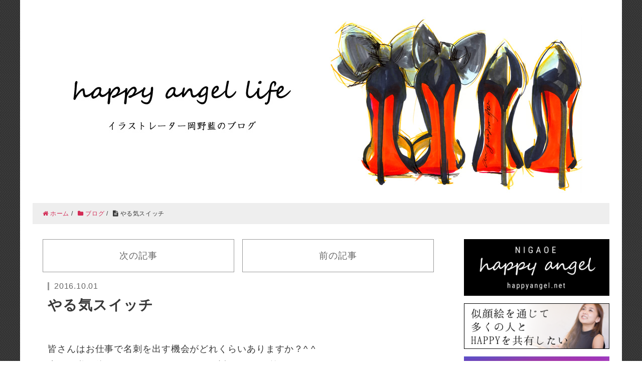

--- FILE ---
content_type: text/html; charset=UTF-8
request_url: https://nigaoe-inc.jp/happy-angel/blog/1224
body_size: 8958
content:
<!DOCTYPE HTML><html lang="ja"><head prefix="og: http://ogp.me/ns# fb: http://ogp.me/ns/fb# article: http://ogp.me/ns/article#"><meta charset="UTF-8"><title>やる気スイッチ｜happy angel life</title><meta name="viewport" content="width=device-width,initial-scale=1.0"> <!--[if lt IE 9]> <script src="https://html5shiv.googlecode.com/svn/trunk/html5.js"></script> <![endif]--><meta name='robots' content='max-image-preview:large' /><meta name="keywords" content="" /><meta name="description" content="皆さんはお仕事で名刺を出す機会がどれくらいありますか？^ ^ 先日、私の体のあらゆるメンテナンスを託している(笑) サロンのオーナー様が、私の描いた似顔絵を名刺にしてくださいました♡♡ 掲載許可いただいたので載せちゃいま [&hellip;]" /><meta name="robots" content="index" /><meta property="og:title" content="やる気スイッチ" /><meta property="og:type" content="article" /><meta property="og:description" content="皆さんはお仕事で名刺を出す機会がどれくらいありますか？^ ^ 先日、私の体のあらゆるメンテナンスを託している(笑) サロンのオーナー様が、私の描いた似顔絵を名刺にしてくださいました♡♡ 掲載許可いただいたので載せちゃいま [&amp;hellip;]" /><meta property="og:url" content="https://nigaoe-inc.jp/happy-angel/blog/1224" /><meta property="og:image" content="https://nigaoe-inc.jp/happy-angel/blog/wp-content/uploads/2016/10/image-17.jpg" /><meta property="og:locale" content="ja_JP" /><meta property="og:site_name" content="happy angel life" /><link href="https://plus.google.com/" rel="publisher" /><link rel='dns-prefetch' href='//maxcdn.bootstrapcdn.com' /><link href='https://fonts.gstatic.com' crossorigin='anonymous' rel='preconnect' /><link rel="alternate" type="application/rss+xml" title="happy angel life &raquo; やる気スイッチ のコメントのフィード" href="https://nigaoe-inc.jp/happy-angel/blog/1224/feed" /><link rel='stylesheet' id='base-css-css'  href='https://nigaoe-inc.jp/happy-angel/blog/wp-content/cache/autoptimize/css/autoptimize_single_c88d31cef363912b18b01cf8c06b86ff.css?ver=5.9.12' type='text/css' media='all' /><link rel='stylesheet' id='main-css-css'  href='https://nigaoe-inc.jp/happy-angel/blog/wp-content/cache/autoptimize/css/autoptimize_single_176e0c70c8aaaa0c347ef28e6316a259.css?ver=5.9.12' type='text/css' media='all' /><link rel='stylesheet' id='font-awesome-css'  href='//maxcdn.bootstrapcdn.com/font-awesome/4.3.0/css/font-awesome.min.css?ver=5.9.12' type='text/css' media='all' /><link rel='stylesheet' id='wp-block-library-css'  href='https://nigaoe-inc.jp/happy-angel/blog/wp-includes/css/dist/block-library/style.min.css?ver=5.9.12' type='text/css' media='all' /><style id='global-styles-inline-css' type='text/css'>body{--wp--preset--color--black: #000000;--wp--preset--color--cyan-bluish-gray: #abb8c3;--wp--preset--color--white: #ffffff;--wp--preset--color--pale-pink: #f78da7;--wp--preset--color--vivid-red: #cf2e2e;--wp--preset--color--luminous-vivid-orange: #ff6900;--wp--preset--color--luminous-vivid-amber: #fcb900;--wp--preset--color--light-green-cyan: #7bdcb5;--wp--preset--color--vivid-green-cyan: #00d084;--wp--preset--color--pale-cyan-blue: #8ed1fc;--wp--preset--color--vivid-cyan-blue: #0693e3;--wp--preset--color--vivid-purple: #9b51e0;--wp--preset--gradient--vivid-cyan-blue-to-vivid-purple: linear-gradient(135deg,rgba(6,147,227,1) 0%,rgb(155,81,224) 100%);--wp--preset--gradient--light-green-cyan-to-vivid-green-cyan: linear-gradient(135deg,rgb(122,220,180) 0%,rgb(0,208,130) 100%);--wp--preset--gradient--luminous-vivid-amber-to-luminous-vivid-orange: linear-gradient(135deg,rgba(252,185,0,1) 0%,rgba(255,105,0,1) 100%);--wp--preset--gradient--luminous-vivid-orange-to-vivid-red: linear-gradient(135deg,rgba(255,105,0,1) 0%,rgb(207,46,46) 100%);--wp--preset--gradient--very-light-gray-to-cyan-bluish-gray: linear-gradient(135deg,rgb(238,238,238) 0%,rgb(169,184,195) 100%);--wp--preset--gradient--cool-to-warm-spectrum: linear-gradient(135deg,rgb(74,234,220) 0%,rgb(151,120,209) 20%,rgb(207,42,186) 40%,rgb(238,44,130) 60%,rgb(251,105,98) 80%,rgb(254,248,76) 100%);--wp--preset--gradient--blush-light-purple: linear-gradient(135deg,rgb(255,206,236) 0%,rgb(152,150,240) 100%);--wp--preset--gradient--blush-bordeaux: linear-gradient(135deg,rgb(254,205,165) 0%,rgb(254,45,45) 50%,rgb(107,0,62) 100%);--wp--preset--gradient--luminous-dusk: linear-gradient(135deg,rgb(255,203,112) 0%,rgb(199,81,192) 50%,rgb(65,88,208) 100%);--wp--preset--gradient--pale-ocean: linear-gradient(135deg,rgb(255,245,203) 0%,rgb(182,227,212) 50%,rgb(51,167,181) 100%);--wp--preset--gradient--electric-grass: linear-gradient(135deg,rgb(202,248,128) 0%,rgb(113,206,126) 100%);--wp--preset--gradient--midnight: linear-gradient(135deg,rgb(2,3,129) 0%,rgb(40,116,252) 100%);--wp--preset--duotone--dark-grayscale: url('#wp-duotone-dark-grayscale');--wp--preset--duotone--grayscale: url('#wp-duotone-grayscale');--wp--preset--duotone--purple-yellow: url('#wp-duotone-purple-yellow');--wp--preset--duotone--blue-red: url('#wp-duotone-blue-red');--wp--preset--duotone--midnight: url('#wp-duotone-midnight');--wp--preset--duotone--magenta-yellow: url('#wp-duotone-magenta-yellow');--wp--preset--duotone--purple-green: url('#wp-duotone-purple-green');--wp--preset--duotone--blue-orange: url('#wp-duotone-blue-orange');--wp--preset--font-size--small: 13px;--wp--preset--font-size--medium: 20px;--wp--preset--font-size--large: 36px;--wp--preset--font-size--x-large: 42px;}.has-black-color{color: var(--wp--preset--color--black) !important;}.has-cyan-bluish-gray-color{color: var(--wp--preset--color--cyan-bluish-gray) !important;}.has-white-color{color: var(--wp--preset--color--white) !important;}.has-pale-pink-color{color: var(--wp--preset--color--pale-pink) !important;}.has-vivid-red-color{color: var(--wp--preset--color--vivid-red) !important;}.has-luminous-vivid-orange-color{color: var(--wp--preset--color--luminous-vivid-orange) !important;}.has-luminous-vivid-amber-color{color: var(--wp--preset--color--luminous-vivid-amber) !important;}.has-light-green-cyan-color{color: var(--wp--preset--color--light-green-cyan) !important;}.has-vivid-green-cyan-color{color: var(--wp--preset--color--vivid-green-cyan) !important;}.has-pale-cyan-blue-color{color: var(--wp--preset--color--pale-cyan-blue) !important;}.has-vivid-cyan-blue-color{color: var(--wp--preset--color--vivid-cyan-blue) !important;}.has-vivid-purple-color{color: var(--wp--preset--color--vivid-purple) !important;}.has-black-background-color{background-color: var(--wp--preset--color--black) !important;}.has-cyan-bluish-gray-background-color{background-color: var(--wp--preset--color--cyan-bluish-gray) !important;}.has-white-background-color{background-color: var(--wp--preset--color--white) !important;}.has-pale-pink-background-color{background-color: var(--wp--preset--color--pale-pink) !important;}.has-vivid-red-background-color{background-color: var(--wp--preset--color--vivid-red) !important;}.has-luminous-vivid-orange-background-color{background-color: var(--wp--preset--color--luminous-vivid-orange) !important;}.has-luminous-vivid-amber-background-color{background-color: var(--wp--preset--color--luminous-vivid-amber) !important;}.has-light-green-cyan-background-color{background-color: var(--wp--preset--color--light-green-cyan) !important;}.has-vivid-green-cyan-background-color{background-color: var(--wp--preset--color--vivid-green-cyan) !important;}.has-pale-cyan-blue-background-color{background-color: var(--wp--preset--color--pale-cyan-blue) !important;}.has-vivid-cyan-blue-background-color{background-color: var(--wp--preset--color--vivid-cyan-blue) !important;}.has-vivid-purple-background-color{background-color: var(--wp--preset--color--vivid-purple) !important;}.has-black-border-color{border-color: var(--wp--preset--color--black) !important;}.has-cyan-bluish-gray-border-color{border-color: var(--wp--preset--color--cyan-bluish-gray) !important;}.has-white-border-color{border-color: var(--wp--preset--color--white) !important;}.has-pale-pink-border-color{border-color: var(--wp--preset--color--pale-pink) !important;}.has-vivid-red-border-color{border-color: var(--wp--preset--color--vivid-red) !important;}.has-luminous-vivid-orange-border-color{border-color: var(--wp--preset--color--luminous-vivid-orange) !important;}.has-luminous-vivid-amber-border-color{border-color: var(--wp--preset--color--luminous-vivid-amber) !important;}.has-light-green-cyan-border-color{border-color: var(--wp--preset--color--light-green-cyan) !important;}.has-vivid-green-cyan-border-color{border-color: var(--wp--preset--color--vivid-green-cyan) !important;}.has-pale-cyan-blue-border-color{border-color: var(--wp--preset--color--pale-cyan-blue) !important;}.has-vivid-cyan-blue-border-color{border-color: var(--wp--preset--color--vivid-cyan-blue) !important;}.has-vivid-purple-border-color{border-color: var(--wp--preset--color--vivid-purple) !important;}.has-vivid-cyan-blue-to-vivid-purple-gradient-background{background: var(--wp--preset--gradient--vivid-cyan-blue-to-vivid-purple) !important;}.has-light-green-cyan-to-vivid-green-cyan-gradient-background{background: var(--wp--preset--gradient--light-green-cyan-to-vivid-green-cyan) !important;}.has-luminous-vivid-amber-to-luminous-vivid-orange-gradient-background{background: var(--wp--preset--gradient--luminous-vivid-amber-to-luminous-vivid-orange) !important;}.has-luminous-vivid-orange-to-vivid-red-gradient-background{background: var(--wp--preset--gradient--luminous-vivid-orange-to-vivid-red) !important;}.has-very-light-gray-to-cyan-bluish-gray-gradient-background{background: var(--wp--preset--gradient--very-light-gray-to-cyan-bluish-gray) !important;}.has-cool-to-warm-spectrum-gradient-background{background: var(--wp--preset--gradient--cool-to-warm-spectrum) !important;}.has-blush-light-purple-gradient-background{background: var(--wp--preset--gradient--blush-light-purple) !important;}.has-blush-bordeaux-gradient-background{background: var(--wp--preset--gradient--blush-bordeaux) !important;}.has-luminous-dusk-gradient-background{background: var(--wp--preset--gradient--luminous-dusk) !important;}.has-pale-ocean-gradient-background{background: var(--wp--preset--gradient--pale-ocean) !important;}.has-electric-grass-gradient-background{background: var(--wp--preset--gradient--electric-grass) !important;}.has-midnight-gradient-background{background: var(--wp--preset--gradient--midnight) !important;}.has-small-font-size{font-size: var(--wp--preset--font-size--small) !important;}.has-medium-font-size{font-size: var(--wp--preset--font-size--medium) !important;}.has-large-font-size{font-size: var(--wp--preset--font-size--large) !important;}.has-x-large-font-size{font-size: var(--wp--preset--font-size--x-large) !important;}</style> <script type='text/javascript' src='https://nigaoe-inc.jp/happy-angel/blog/wp-includes/js/jquery/jquery.min.js?ver=3.6.0' id='jquery-core-js'></script> <script defer type='text/javascript' src='https://nigaoe-inc.jp/happy-angel/blog/wp-includes/js/jquery/jquery-migrate.min.js?ver=3.3.2' id='jquery-migrate-js'></script> <link rel="https://api.w.org/" href="https://nigaoe-inc.jp/happy-angel/blog/wp-json/" /><link rel="alternate" type="application/json" href="https://nigaoe-inc.jp/happy-angel/blog/wp-json/wp/v2/posts/1224" /><link rel="EditURI" type="application/rsd+xml" title="RSD" href="https://nigaoe-inc.jp/happy-angel/blog/xmlrpc.php?rsd" /><link rel="wlwmanifest" type="application/wlwmanifest+xml" href="https://nigaoe-inc.jp/happy-angel/blog/wp-includes/wlwmanifest.xml" /><meta name="generator" content="WordPress 5.9.12" /><link rel="canonical" href="https://nigaoe-inc.jp/happy-angel/blog/1224" /><link rel='shortlink' href='https://nigaoe-inc.jp/happy-angel/blog/?p=1224' /><link rel="alternate" type="application/json+oembed" href="https://nigaoe-inc.jp/happy-angel/blog/wp-json/oembed/1.0/embed?url=https%3A%2F%2Fnigaoe-inc.jp%2Fhappy-angel%2Fblog%2F1224" /><link rel="alternate" type="text/xml+oembed" href="https://nigaoe-inc.jp/happy-angel/blog/wp-json/oembed/1.0/embed?url=https%3A%2F%2Fnigaoe-inc.jp%2Fhappy-angel%2Fblog%2F1224&#038;format=xml" /> <script>(function(i,s,o,g,r,a,m){i['GoogleAnalyticsObject']=r;i[r]=i[r]||function(){
  (i[r].q=i[r].q||[]).push(arguments)},i[r].l=1*new Date();a=s.createElement(o),
  m=s.getElementsByTagName(o)[0];a.async=1;a.src=g;m.parentNode.insertBefore(a,m)
  })(window,document,'script','https://www.google-analytics.com/analytics.js','ga');

  ga('create', 'UA-87467234-1', 'auto');
  ga('send', 'pageview');</script> <link href="https://nigaoe-inc.jp/happy-angel/blog/wp-content/themes/happyangellife/style.css?1551078029">  <script async src="https://www.googletagmanager.com/gtag/js?id=UA-2076800-57"></script> <script defer src="[data-uri]"></script> </head><body data-rsssl=1 id="#top" class="post-template-default single single-post postid-1224 single-format-standard  default" itemschope="itemscope" itemtype="http://schema.org/WebPage"><div id="fb-root"></div> <script defer src="[data-uri]"></script> <div class="wrap"><header id="header" role="banner" itemscope="itemscope" itemtype="http://schema.org/WPHeader"><p> <a href="https://nigaoe-inc.jp/happy-angel/blog/" class="header_img_a"> <img src="https://nigaoe-inc.jp/happy-angel/blog/wp-content/themes/happyangellife/lib/images/header_logo01.jpg" alt="happy angel life" class="header_logo01"/> <noscript><img src="https://nigaoe-inc.jp/happy-angel/blog/wp-content/themes/happyangellife/lib/images/header_logo02.jpg" alt="happy angel life" class="header_logo02"/></noscript><img src='data:image/svg+xml,%3Csvg%20xmlns=%22http://www.w3.org/2000/svg%22%20viewBox=%220%200%20210%20140%22%3E%3C/svg%3E' data-src="https://nigaoe-inc.jp/happy-angel/blog/wp-content/themes/happyangellife/lib/images/header_logo02.jpg" alt="happy angel life" class="lazyload header_logo02"/> </a></p></header><div id="content"><ol class="breadcrumb clearfix" itemscope itemtype="https://schema.org/BreadcrumbList" ><li itemscope itemtype="https://schema.org/ListItem" itemprop="itemListElement"><a itemprop="item" href="https://nigaoe-inc.jp/happy-angel/blog"><i class="fa fa-home"></i> <span itemprop="name">ホーム</span></a><meta itemprop="position" content="1"> /</li><li itemscope itemtype="https://schema.org/ListItem" itemprop="itemListElement"><a itemprop="item" href="https://nigaoe-inc.jp/happy-angel/blog/category/blog"><i class="fa fa-folder"></i> <span itemprop="name">ブログ</span></a><meta itemprop="position" content="2"> /</li><li itemscope itemtype="https://schema.org/ListItem" itemprop="itemListElement"><i class="fa fa-file-text"></i> <span itemprop="name">やる気スイッチ</span><meta itemprop="position" content="3"></li></ol><div id="main" class="col-md-8" role="main" itemprop="mainContentOfPage" itemscope="itemscope" itemtype="http://schema.org/Blog"><div class="main-inner"><div class="prevnext"><div class="prevnext_next"><a href="https://nigaoe-inc.jp/happy-angel/blog/1234" rel="next">次の記事</a></div><div class="prevnext_prev"><a href="https://nigaoe-inc.jp/happy-angel/blog/1188" rel="prev">前の記事</a></div></div><article id="post-1224" class="post-1224 post type-post status-publish format-standard has-post-thumbnail hentry category-blog" itemscope="itemscope" itemtype="http://schema.org/BlogPosting"><header class="post-header"><ul class="post-meta list-inline"><li class="date updated" itemprop="datePublished" datetime="2016-10-01T11:59:43+09:00">2016.10.01</li></ul><h1 class="post-title" itemprop="headline">やる気スイッチ</h1><div class="post-header-meta"></div><ul class="bzb-sns-btn "></ul></header><section class="post-content" itemprop="text"><p>皆さんはお仕事で名刺を出す機会がどれくらいありますか？^ ^<br /> 先日、私の体のあらゆるメンテナンスを託している(笑)<br /> サロンのオーナー様が、私の描いた似顔絵を名刺にしてくださいました♡♡</p><p><noscript><img class="aligncenter size-full wp-image-1225" src="https://nigaoe-inc.jp/happy-angel/wp/wp-content/uploads/2016/09/post/blog/2016/09/image-16.jpeg" alt="image" width="1920" height="1920" /></noscript><img class="lazyload aligncenter size-full wp-image-1225" src='data:image/svg+xml,%3Csvg%20xmlns=%22http://www.w3.org/2000/svg%22%20viewBox=%220%200%201920%201920%22%3E%3C/svg%3E' data-src="https://nigaoe-inc.jp/happy-angel/wp/wp-content/uploads/2016/09/post/blog/2016/09/image-16.jpeg" alt="image" width="1920" height="1920" /></p><p>掲載許可いただいたので載せちゃいます♡<br /> 嬉しい♡ありがとうございます(*^◯^*)</p><p><span id="more-1224"></span>これから沢山のお客様に配ってくれるそうです&#x1f495;<br /> 似顔絵の名刺は、インパクトがありますし、なによりお写真を載せるのに抵抗がある方も絵なら可愛い印象を与えますよね^ ^<br /> 男性、女性、年齢問わずお勧めです♫</p><p>こちらのサロンには定期的に通っていて、全身をケアしてもらってます^ ^<br /> 中でも私が1番気にいってるのが、<br /> 【ディープセラピー】<br /> という、お顔のケアです。</p><p>こんな風にハーブを顔にすり込み、血流を高めます。</p><p><noscript><img class="aligncenter size-full wp-image-1226" src="https://nigaoe-inc.jp/happy-angel/wp/wp-content/uploads/2016/09/post/blog/2016/09/image-17.jpeg" alt="image" width="1866" height="872" /></noscript><img class="lazyload aligncenter size-full wp-image-1226" src='data:image/svg+xml,%3Csvg%20xmlns=%22http://www.w3.org/2000/svg%22%20viewBox=%220%200%201866%20872%22%3E%3C/svg%3E' data-src="https://nigaoe-inc.jp/happy-angel/wp/wp-content/uploads/2016/09/post/blog/2016/09/image-17.jpeg" alt="image" width="1866" height="872" /></p><p>施術中はこんな感じですが、あくまでもハーブです^ ^<br /> 私は一か月に一度、施術してもらってますが、ディープセラピーをした2〜3日後には、、なんと顔の皮がはげるんです(°_°)</p><p>始めはびっくりしましたが、古い皮がはげるおかげで、下から新しい皮膚が出てくるので<br /> はげきった後は、チュルチュルのお顔になります✨<br /> 昔から太陽光が大好きだった私のシミ、そばかすだらけのお肌が少しづつ再生してきている、ありがたい奇跡✨&#x1f602;</p><p>女性は大変だ。とよく聞きますが、むしろ楽しみでもあり、私のやる気スイッチがはいる大切な時間です、、&#x1f48b;&#x1f48b;&#x1f48b;</p><p>帰り際に見つけた可愛い空間♡<br /> これマンションのエントランスですよ✨<br /> 素敵ですよね^ ^<br /> こんな演出に女子は心うたれるものです♡</p><p><noscript><img class="aligncenter size-full wp-image-1227" src="https://nigaoe-inc.jp/happy-angel/wp/wp-content/uploads/2016/09/post/blog/2016/09/image-18.jpeg" alt="image" width="1920" height="1920" /></noscript><img class="lazyload aligncenter size-full wp-image-1227" src='data:image/svg+xml,%3Csvg%20xmlns=%22http://www.w3.org/2000/svg%22%20viewBox=%220%200%201920%201920%22%3E%3C/svg%3E' data-src="https://nigaoe-inc.jp/happy-angel/wp/wp-content/uploads/2016/09/post/blog/2016/09/image-18.jpeg" alt="image" width="1920" height="1920" /></p><p>&nbsp;</p><p>See you again&#8230;</p><p>Happy Angel  Ai..</p><p>&nbsp;</p><p>&nbsp;</p><p>&nbsp;</p></section><div class="prevnext"><div class="prevnext_next"><a href="https://nigaoe-inc.jp/happy-angel/blog/1234" rel="next">次の記事</a></div><div class="prevnext_prev"><a href="https://nigaoe-inc.jp/happy-angel/blog/1188" rel="prev">前の記事</a></div></div><footer class="post-footer"><div class="order_btn"> <a href="http://happyangel.net/" target="_blank">似顔絵のご注文はこちら</a></div></footer><div id="comments" class="comments-area"><h4 class="comments-title"> <i class="fa fa-comments-o"></i> コメント</h4><ol class="comment-list"><li class="comment even thread-even depth-1 parent" id="comment-2"><div id="div-comment-2" class="comment-body"><div class="comment-author vcard"> <noscript><img alt='' src='https://secure.gravatar.com/avatar/ad4c55fbd17e0d8d16e5d1f5c524a07a?s=48&#038;d=mm&#038;r=g' srcset='https://secure.gravatar.com/avatar/ad4c55fbd17e0d8d16e5d1f5c524a07a?s=96&#038;d=mm&#038;r=g 2x' class='avatar avatar-48 photo' height='48' width='48' /></noscript><img alt='' src='data:image/svg+xml,%3Csvg%20xmlns=%22http://www.w3.org/2000/svg%22%20viewBox=%220%200%2048%2048%22%3E%3C/svg%3E' data-src='https://secure.gravatar.com/avatar/ad4c55fbd17e0d8d16e5d1f5c524a07a?s=48&#038;d=mm&#038;r=g' data-srcset='https://secure.gravatar.com/avatar/ad4c55fbd17e0d8d16e5d1f5c524a07a?s=96&#038;d=mm&#038;r=g 2x' class='lazyload avatar avatar-48 photo' height='48' width='48' /> <cite class="fn">泉</cite> <span class="says">より:</span></div><div class="comment-meta commentmetadata"> <a href="https://nigaoe-inc.jp/happy-angel/blog/1224#comment-2">2016年11月24日 8:32 AM</a></div><p>あいちゃーん、、<br /> 今今見ました   すみません(≧∀≦)</p><p>ヤル気スイッチがパワーアップしますように</p><div class="reply"><a rel='nofollow' class='comment-reply-link' href='https://nigaoe-inc.jp/happy-angel/blog/1224?replytocom=2#respond' data-commentid="2" data-postid="1224" data-belowelement="div-comment-2" data-respondelement="respond" data-replyto="泉 に返信" aria-label='泉 に返信'>返信</a></div></div><ol class="children"><li class="comment byuser comment-author-okanoai bypostauthor odd alt depth-2" id="comment-3"><div id="div-comment-3" class="comment-body"><div class="comment-author vcard"> <noscript><img alt='' src='https://secure.gravatar.com/avatar/c7a424e2844173c903a1f6a9efe887f1?s=48&#038;d=mm&#038;r=g' srcset='https://secure.gravatar.com/avatar/c7a424e2844173c903a1f6a9efe887f1?s=96&#038;d=mm&#038;r=g 2x' class='avatar avatar-48 photo' height='48' width='48' /></noscript><img alt='' src='data:image/svg+xml,%3Csvg%20xmlns=%22http://www.w3.org/2000/svg%22%20viewBox=%220%200%2048%2048%22%3E%3C/svg%3E' data-src='https://secure.gravatar.com/avatar/c7a424e2844173c903a1f6a9efe887f1?s=48&#038;d=mm&#038;r=g' data-srcset='https://secure.gravatar.com/avatar/c7a424e2844173c903a1f6a9efe887f1?s=96&#038;d=mm&#038;r=g 2x' class='lazyload avatar avatar-48 photo' height='48' width='48' /> <cite class="fn">岡野 藍</cite> <span class="says">より:</span></div><div class="comment-meta commentmetadata"> <a href="https://nigaoe-inc.jp/happy-angel/blog/1224#comment-3">2016年11月24日 9:07 PM</a></div><p>コメントありがとうございます(^-^)♡<br /> やる気スイッチ入れに近々また伺います♡</p><div class="reply"><a rel='nofollow' class='comment-reply-link' href='https://nigaoe-inc.jp/happy-angel/blog/1224?replytocom=3#respond' data-commentid="3" data-postid="1224" data-belowelement="div-comment-3" data-respondelement="respond" data-replyto="岡野 藍 に返信" aria-label='岡野 藍 に返信'>返信</a></div></div></li></ol></li></ol><div id="respond" class="comment-respond"><h3 id="reply-title" class="comment-reply-title">コメントを残す <small><a rel="nofollow" id="cancel-comment-reply-link" href="/happy-angel/blog/1224#respond" style="display:none;">コメントをキャンセル</a></small></h3><form action="https://nigaoe-inc.jp/happy-angel/blog/wp-comments-post.php" method="post" id="commentform" class="comment-form"><p class="comment-form-comment"><label for="comment">コメント <span class="required" aria-hidden="true">*</span></label><textarea id="comment" name="comment" cols="45" rows="8" maxlength="65525" required="required"></textarea></p><p class="comment-form-author"><label for="author">名前</label> <span class="required">*</span><br /><input id="author" name="author" type="text" value="" size="30" /></p><p class="comment-form-email"><label for="email">メールアドレス（公開はされません。）</label> <span class="required">*</span><br /><input id="email" name="email" type="text" value="" size="30" /></p><p><noscript><img src="https://nigaoe-inc.jp/happy-angel/blog/wp-content/plugins/siteguard/really-simple-captcha/tmp/1748723554.png" alt="CAPTCHA"></noscript><img class="lazyload" src='data:image/svg+xml,%3Csvg%20xmlns=%22http://www.w3.org/2000/svg%22%20viewBox=%220%200%20210%20140%22%3E%3C/svg%3E' data-src="https://nigaoe-inc.jp/happy-angel/blog/wp-content/plugins/siteguard/really-simple-captcha/tmp/1748723554.png" alt="CAPTCHA"></p><p><label for="siteguard_captcha">上に表示された文字を入力してください。</label><br /><input type="text" name="siteguard_captcha" id="siteguard_captcha" class="input" value="" size="10" aria-required="true" /><input type="hidden" name="siteguard_captcha_prefix" id="siteguard_captcha_prefix" value="1748723554" /></p><p class="form-submit"><input name="submit" type="submit" id="submit" class="submit" value="コメントを送信" /> <input type='hidden' name='comment_post_ID' value='1224' id='comment_post_ID' /> <input type='hidden' name='comment_parent' id='comment_parent' value='0' /></p><p style="display: none;"><input type="hidden" id="akismet_comment_nonce" name="akismet_comment_nonce" value="fbd8b33cdb" /></p><p style="display: none !important;"><label>&#916;<textarea name="ak_hp_textarea" cols="45" rows="8" maxlength="100"></textarea></label><input type="hidden" id="ak_js_1" name="ak_js" value="74"/><script defer src="[data-uri]"></script></p></form></div></div></article></div></div><div id="side" class="col-md-4" role="complementary" itemscope="itemscope" itemtype="http://schema.org/WPSideBar"><div class="side-inner"><div class="side-widget-area"><div id="text-2" class="widget_text side-widget"><div class="side-widget-inner"><div class="textwidget"><ul class="side_banner"><li><a href="https://nigaoe-inc.jp/happy-angel/" target="_blank" rel="noopener"><noscript><img src="https://nigaoe-inc.jp/happy-angel/blog/wp-content/uploads/2016/11/side_banner.png" alt="似顔絵ハッピーエンジェルウェブサイト"></noscript><img class="lazyload" src='data:image/svg+xml,%3Csvg%20xmlns=%22http://www.w3.org/2000/svg%22%20viewBox=%220%200%20210%20140%22%3E%3C/svg%3E' data-src="https://nigaoe-inc.jp/happy-angel/blog/wp-content/uploads/2016/11/side_banner.png" alt="似顔絵ハッピーエンジェルウェブサイト"></a></li><li><a href="https://nigaoe-inc.jp/happy-angel/message/" target="_blank" rel="noopener"><noscript><img src="https://nigaoe-inc.jp/happy-angel/blog/wp-content/uploads/2016/12/profile_banner02.png" alt="似顔絵を通じて多く人とHAPPYを共有したい"></noscript><img class="lazyload" src='data:image/svg+xml,%3Csvg%20xmlns=%22http://www.w3.org/2000/svg%22%20viewBox=%220%200%20210%20140%22%3E%3C/svg%3E' data-src="https://nigaoe-inc.jp/happy-angel/blog/wp-content/uploads/2016/12/profile_banner02.png" alt="似顔絵を通じて多く人とHAPPYを共有したい"></a></li><li><a href="https://www.instagram.com/ai_happy_angel/" target="_blank" rel="noopener"><noscript><img src="https://nigaoe-inc.jp/happy-angel/blog/wp-content/uploads/2016/11/insta_banner.png" alt="岡野藍インスタグラム"></noscript><img class="lazyload" src='data:image/svg+xml,%3Csvg%20xmlns=%22http://www.w3.org/2000/svg%22%20viewBox=%220%200%20210%20140%22%3E%3C/svg%3E' data-src="https://nigaoe-inc.jp/happy-angel/blog/wp-content/uploads/2016/11/insta_banner.png" alt="岡野藍インスタグラム"></a></li></ul></div></div></div><div id="text-3" class="widget_text side-widget"><div class="side-widget-inner"><h4 class="side-title"><span class="side-title-inner">イラストレーター岡野藍</span></h4><div class="textwidget"><p><noscript><img src="https://nigaoe-inc.jp/happy-angel/blog/wp-content/uploads/2016/11/prof.jpg" alt="イラストレーター岡野藍"></noscript><img class="lazyload" src='data:image/svg+xml,%3Csvg%20xmlns=%22http://www.w3.org/2000/svg%22%20viewBox=%220%200%20210%20140%22%3E%3C/svg%3E' data-src="https://nigaoe-inc.jp/happy-angel/blog/wp-content/uploads/2016/11/prof.jpg" alt="イラストレーター岡野藍"><br /> 女子美術大学卒業後、東京の大手似顔絵会社に就職し経験をつむ。カリカチュアをベースとした高い画力と、女性ならではのセンスでオリジナリティあふれる似顔絵作品を制作している。</p></div></div></div><div id="archives-2" class="widget_archive side-widget"><div class="side-widget-inner"><h4 class="side-title"><span class="side-title-inner">アーカイブ</span></h4><ul><li><a href='https://nigaoe-inc.jp/happy-angel/blog/date/2020/06'>2020年6月</a></li><li><a href='https://nigaoe-inc.jp/happy-angel/blog/date/2020/04'>2020年4月</a></li><li><a href='https://nigaoe-inc.jp/happy-angel/blog/date/2019/06'>2019年6月</a></li><li><a href='https://nigaoe-inc.jp/happy-angel/blog/date/2019/05'>2019年5月</a></li><li><a href='https://nigaoe-inc.jp/happy-angel/blog/date/2019/04'>2019年4月</a></li><li><a href='https://nigaoe-inc.jp/happy-angel/blog/date/2018/07'>2018年7月</a></li><li><a href='https://nigaoe-inc.jp/happy-angel/blog/date/2017/08'>2017年8月</a></li><li><a href='https://nigaoe-inc.jp/happy-angel/blog/date/2017/06'>2017年6月</a></li><li><a href='https://nigaoe-inc.jp/happy-angel/blog/date/2017/04'>2017年4月</a></li><li><a href='https://nigaoe-inc.jp/happy-angel/blog/date/2017/03'>2017年3月</a></li><li><a href='https://nigaoe-inc.jp/happy-angel/blog/date/2017/02'>2017年2月</a></li><li><a href='https://nigaoe-inc.jp/happy-angel/blog/date/2017/01'>2017年1月</a></li><li><a href='https://nigaoe-inc.jp/happy-angel/blog/date/2016/12'>2016年12月</a></li><li><a href='https://nigaoe-inc.jp/happy-angel/blog/date/2016/11'>2016年11月</a></li><li><a href='https://nigaoe-inc.jp/happy-angel/blog/date/2016/10'>2016年10月</a></li><li><a href='https://nigaoe-inc.jp/happy-angel/blog/date/2016/09'>2016年9月</a></li><li><a href='https://nigaoe-inc.jp/happy-angel/blog/date/2016/08'>2016年8月</a></li><li><a href='https://nigaoe-inc.jp/happy-angel/blog/date/2016/07'>2016年7月</a></li><li><a href='https://nigaoe-inc.jp/happy-angel/blog/date/2016/06'>2016年6月</a></li><li><a href='https://nigaoe-inc.jp/happy-angel/blog/date/2016/05'>2016年5月</a></li></ul></div></div><div id="text-4" class="widget_text side-widget"><div class="side-widget-inner"><div class="textwidget"></div></div></div></div></div></div></div><footer id="footer"><div class="footer-02"><p class="footer-copy"> © Copyright happy angel. All rights reserved.</p></div></footer></div> <a href="#" class="pagetop"><span><i class="fa fa-angle-up"></i></span></a> <script src="https://apis.google.com/js/platform.js" async defer>{lang: 'ja'}</script><noscript><style>.lazyload{display:none;}</style></noscript><script data-noptimize="1">window.lazySizesConfig=window.lazySizesConfig||{};window.lazySizesConfig.loadMode=1;</script><script async data-noptimize="1" src='https://nigaoe-inc.jp/happy-angel/blog/wp-content/plugins/autoptimize/classes/external/js/lazysizes.min.js?ao_version=3.0.3'></script><script defer type='text/javascript' src='https://nigaoe-inc.jp/happy-angel/blog/wp-content/cache/autoptimize/js/autoptimize_single_203191cba86aefad739500387d09d57b.js?ver=5.9.12' id='pagetop-js'></script> <script defer src="[data-uri]"></script> </body></html>

--- FILE ---
content_type: text/plain
request_url: https://www.google-analytics.com/j/collect?v=1&_v=j102&a=1556326215&t=pageview&_s=1&dl=https%3A%2F%2Fnigaoe-inc.jp%2Fhappy-angel%2Fblog%2F1224&ul=en-us%40posix&dt=%E3%82%84%E3%82%8B%E6%B0%97%E3%82%B9%E3%82%A4%E3%83%83%E3%83%81%EF%BD%9Chappy%20angel%20life&sr=1280x720&vp=1280x720&_u=IEBAAEABAAAAACAAI~&jid=926874494&gjid=824954805&cid=600537472.1768883468&tid=UA-87467234-1&_gid=1557044198.1768883468&_r=1&_slc=1&z=1181447675
body_size: -450
content:
2,cG-EYRTLS6NWG